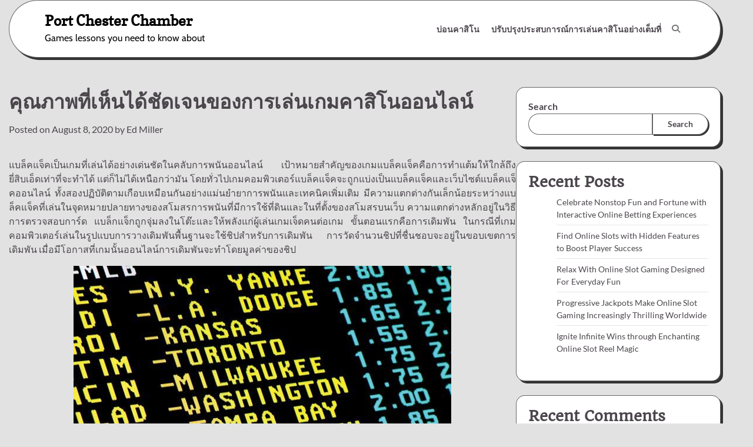

--- FILE ---
content_type: text/html; charset=UTF-8
request_url: https://portchesterchamber.com/betting/%E0%B8%84%E0%B8%B8%E0%B8%93%E0%B8%A0%E0%B8%B2%E0%B8%9E%E0%B8%97%E0%B8%B5%E0%B9%88%E0%B9%80%E0%B8%AB%E0%B9%87%E0%B8%99%E0%B9%84%E0%B8%94%E0%B9%89%E0%B8%8A%E0%B8%B1%E0%B8%94%E0%B9%80%E0%B8%88%E0%B8%99/
body_size: 58957
content:
<!doctype html>
<html lang="en-US">
<head>
	<meta charset="UTF-8">
	<meta name="viewport" content="width=device-width, initial-scale=1">
	<link rel="profile" href="https://gmpg.org/xfn/11">

	<title>คุณภาพที่เห็นได้ชัดเจนของการเล่นเกมคาสิโนออนไลน์ &#8211; Port Chester Chamber</title>
<meta name='robots' content='max-image-preview:large' />
<link rel="alternate" type="application/rss+xml" title="Port Chester Chamber &raquo; Feed" href="https://portchesterchamber.com/feed/" />
<link rel="alternate" title="oEmbed (JSON)" type="application/json+oembed" href="https://portchesterchamber.com/wp-json/oembed/1.0/embed?url=https%3A%2F%2Fportchesterchamber.com%2Fbetting%2F%25e0%25b8%2584%25e0%25b8%25b8%25e0%25b8%2593%25e0%25b8%25a0%25e0%25b8%25b2%25e0%25b8%259e%25e0%25b8%2597%25e0%25b8%25b5%25e0%25b9%2588%25e0%25b9%2580%25e0%25b8%25ab%25e0%25b9%2587%25e0%25b8%2599%25e0%25b9%2584%25e0%25b8%2594%25e0%25b9%2589%25e0%25b8%258a%25e0%25b8%25b1%25e0%25b8%2594%25e0%25b9%2580%25e0%25b8%2588%25e0%25b8%2599%2F" />
<link rel="alternate" title="oEmbed (XML)" type="text/xml+oembed" href="https://portchesterchamber.com/wp-json/oembed/1.0/embed?url=https%3A%2F%2Fportchesterchamber.com%2Fbetting%2F%25e0%25b8%2584%25e0%25b8%25b8%25e0%25b8%2593%25e0%25b8%25a0%25e0%25b8%25b2%25e0%25b8%259e%25e0%25b8%2597%25e0%25b8%25b5%25e0%25b9%2588%25e0%25b9%2580%25e0%25b8%25ab%25e0%25b9%2587%25e0%25b8%2599%25e0%25b9%2584%25e0%25b8%2594%25e0%25b9%2589%25e0%25b8%258a%25e0%25b8%25b1%25e0%25b8%2594%25e0%25b9%2580%25e0%25b8%2588%25e0%25b8%2599%2F&#038;format=xml" />
<style id='wp-img-auto-sizes-contain-inline-css'>
img:is([sizes=auto i],[sizes^="auto," i]){contain-intrinsic-size:3000px 1500px}
/*# sourceURL=wp-img-auto-sizes-contain-inline-css */
</style>
<style id='wp-emoji-styles-inline-css'>

	img.wp-smiley, img.emoji {
		display: inline !important;
		border: none !important;
		box-shadow: none !important;
		height: 1em !important;
		width: 1em !important;
		margin: 0 0.07em !important;
		vertical-align: -0.1em !important;
		background: none !important;
		padding: 0 !important;
	}
/*# sourceURL=wp-emoji-styles-inline-css */
</style>
<style id='wp-block-library-inline-css'>
:root{--wp-block-synced-color:#7a00df;--wp-block-synced-color--rgb:122,0,223;--wp-bound-block-color:var(--wp-block-synced-color);--wp-editor-canvas-background:#ddd;--wp-admin-theme-color:#007cba;--wp-admin-theme-color--rgb:0,124,186;--wp-admin-theme-color-darker-10:#006ba1;--wp-admin-theme-color-darker-10--rgb:0,107,160.5;--wp-admin-theme-color-darker-20:#005a87;--wp-admin-theme-color-darker-20--rgb:0,90,135;--wp-admin-border-width-focus:2px}@media (min-resolution:192dpi){:root{--wp-admin-border-width-focus:1.5px}}.wp-element-button{cursor:pointer}:root .has-very-light-gray-background-color{background-color:#eee}:root .has-very-dark-gray-background-color{background-color:#313131}:root .has-very-light-gray-color{color:#eee}:root .has-very-dark-gray-color{color:#313131}:root .has-vivid-green-cyan-to-vivid-cyan-blue-gradient-background{background:linear-gradient(135deg,#00d084,#0693e3)}:root .has-purple-crush-gradient-background{background:linear-gradient(135deg,#34e2e4,#4721fb 50%,#ab1dfe)}:root .has-hazy-dawn-gradient-background{background:linear-gradient(135deg,#faaca8,#dad0ec)}:root .has-subdued-olive-gradient-background{background:linear-gradient(135deg,#fafae1,#67a671)}:root .has-atomic-cream-gradient-background{background:linear-gradient(135deg,#fdd79a,#004a59)}:root .has-nightshade-gradient-background{background:linear-gradient(135deg,#330968,#31cdcf)}:root .has-midnight-gradient-background{background:linear-gradient(135deg,#020381,#2874fc)}:root{--wp--preset--font-size--normal:16px;--wp--preset--font-size--huge:42px}.has-regular-font-size{font-size:1em}.has-larger-font-size{font-size:2.625em}.has-normal-font-size{font-size:var(--wp--preset--font-size--normal)}.has-huge-font-size{font-size:var(--wp--preset--font-size--huge)}.has-text-align-center{text-align:center}.has-text-align-left{text-align:left}.has-text-align-right{text-align:right}.has-fit-text{white-space:nowrap!important}#end-resizable-editor-section{display:none}.aligncenter{clear:both}.items-justified-left{justify-content:flex-start}.items-justified-center{justify-content:center}.items-justified-right{justify-content:flex-end}.items-justified-space-between{justify-content:space-between}.screen-reader-text{border:0;clip-path:inset(50%);height:1px;margin:-1px;overflow:hidden;padding:0;position:absolute;width:1px;word-wrap:normal!important}.screen-reader-text:focus{background-color:#ddd;clip-path:none;color:#444;display:block;font-size:1em;height:auto;left:5px;line-height:normal;padding:15px 23px 14px;text-decoration:none;top:5px;width:auto;z-index:100000}html :where(.has-border-color){border-style:solid}html :where([style*=border-top-color]){border-top-style:solid}html :where([style*=border-right-color]){border-right-style:solid}html :where([style*=border-bottom-color]){border-bottom-style:solid}html :where([style*=border-left-color]){border-left-style:solid}html :where([style*=border-width]){border-style:solid}html :where([style*=border-top-width]){border-top-style:solid}html :where([style*=border-right-width]){border-right-style:solid}html :where([style*=border-bottom-width]){border-bottom-style:solid}html :where([style*=border-left-width]){border-left-style:solid}html :where(img[class*=wp-image-]){height:auto;max-width:100%}:where(figure){margin:0 0 1em}html :where(.is-position-sticky){--wp-admin--admin-bar--position-offset:var(--wp-admin--admin-bar--height,0px)}@media screen and (max-width:600px){html :where(.is-position-sticky){--wp-admin--admin-bar--position-offset:0px}}

/*# sourceURL=wp-block-library-inline-css */
</style><style id='wp-block-archives-inline-css'>
.wp-block-archives{box-sizing:border-box}.wp-block-archives-dropdown label{display:block}
/*# sourceURL=https://portchesterchamber.com/wp-includes/blocks/archives/style.min.css */
</style>
<style id='wp-block-categories-inline-css'>
.wp-block-categories{box-sizing:border-box}.wp-block-categories.alignleft{margin-right:2em}.wp-block-categories.alignright{margin-left:2em}.wp-block-categories.wp-block-categories-dropdown.aligncenter{text-align:center}.wp-block-categories .wp-block-categories__label{display:block;width:100%}
/*# sourceURL=https://portchesterchamber.com/wp-includes/blocks/categories/style.min.css */
</style>
<style id='wp-block-heading-inline-css'>
h1:where(.wp-block-heading).has-background,h2:where(.wp-block-heading).has-background,h3:where(.wp-block-heading).has-background,h4:where(.wp-block-heading).has-background,h5:where(.wp-block-heading).has-background,h6:where(.wp-block-heading).has-background{padding:1.25em 2.375em}h1.has-text-align-left[style*=writing-mode]:where([style*=vertical-lr]),h1.has-text-align-right[style*=writing-mode]:where([style*=vertical-rl]),h2.has-text-align-left[style*=writing-mode]:where([style*=vertical-lr]),h2.has-text-align-right[style*=writing-mode]:where([style*=vertical-rl]),h3.has-text-align-left[style*=writing-mode]:where([style*=vertical-lr]),h3.has-text-align-right[style*=writing-mode]:where([style*=vertical-rl]),h4.has-text-align-left[style*=writing-mode]:where([style*=vertical-lr]),h4.has-text-align-right[style*=writing-mode]:where([style*=vertical-rl]),h5.has-text-align-left[style*=writing-mode]:where([style*=vertical-lr]),h5.has-text-align-right[style*=writing-mode]:where([style*=vertical-rl]),h6.has-text-align-left[style*=writing-mode]:where([style*=vertical-lr]),h6.has-text-align-right[style*=writing-mode]:where([style*=vertical-rl]){rotate:180deg}
/*# sourceURL=https://portchesterchamber.com/wp-includes/blocks/heading/style.min.css */
</style>
<style id='wp-block-latest-comments-inline-css'>
ol.wp-block-latest-comments{box-sizing:border-box;margin-left:0}:where(.wp-block-latest-comments:not([style*=line-height] .wp-block-latest-comments__comment)){line-height:1.1}:where(.wp-block-latest-comments:not([style*=line-height] .wp-block-latest-comments__comment-excerpt p)){line-height:1.8}.has-dates :where(.wp-block-latest-comments:not([style*=line-height])),.has-excerpts :where(.wp-block-latest-comments:not([style*=line-height])){line-height:1.5}.wp-block-latest-comments .wp-block-latest-comments{padding-left:0}.wp-block-latest-comments__comment{list-style:none;margin-bottom:1em}.has-avatars .wp-block-latest-comments__comment{list-style:none;min-height:2.25em}.has-avatars .wp-block-latest-comments__comment .wp-block-latest-comments__comment-excerpt,.has-avatars .wp-block-latest-comments__comment .wp-block-latest-comments__comment-meta{margin-left:3.25em}.wp-block-latest-comments__comment-excerpt p{font-size:.875em;margin:.36em 0 1.4em}.wp-block-latest-comments__comment-date{display:block;font-size:.75em}.wp-block-latest-comments .avatar,.wp-block-latest-comments__comment-avatar{border-radius:1.5em;display:block;float:left;height:2.5em;margin-right:.75em;width:2.5em}.wp-block-latest-comments[class*=-font-size] a,.wp-block-latest-comments[style*=font-size] a{font-size:inherit}
/*# sourceURL=https://portchesterchamber.com/wp-includes/blocks/latest-comments/style.min.css */
</style>
<style id='wp-block-latest-posts-inline-css'>
.wp-block-latest-posts{box-sizing:border-box}.wp-block-latest-posts.alignleft{margin-right:2em}.wp-block-latest-posts.alignright{margin-left:2em}.wp-block-latest-posts.wp-block-latest-posts__list{list-style:none}.wp-block-latest-posts.wp-block-latest-posts__list li{clear:both;overflow-wrap:break-word}.wp-block-latest-posts.is-grid{display:flex;flex-wrap:wrap}.wp-block-latest-posts.is-grid li{margin:0 1.25em 1.25em 0;width:100%}@media (min-width:600px){.wp-block-latest-posts.columns-2 li{width:calc(50% - .625em)}.wp-block-latest-posts.columns-2 li:nth-child(2n){margin-right:0}.wp-block-latest-posts.columns-3 li{width:calc(33.33333% - .83333em)}.wp-block-latest-posts.columns-3 li:nth-child(3n){margin-right:0}.wp-block-latest-posts.columns-4 li{width:calc(25% - .9375em)}.wp-block-latest-posts.columns-4 li:nth-child(4n){margin-right:0}.wp-block-latest-posts.columns-5 li{width:calc(20% - 1em)}.wp-block-latest-posts.columns-5 li:nth-child(5n){margin-right:0}.wp-block-latest-posts.columns-6 li{width:calc(16.66667% - 1.04167em)}.wp-block-latest-posts.columns-6 li:nth-child(6n){margin-right:0}}:root :where(.wp-block-latest-posts.is-grid){padding:0}:root :where(.wp-block-latest-posts.wp-block-latest-posts__list){padding-left:0}.wp-block-latest-posts__post-author,.wp-block-latest-posts__post-date{display:block;font-size:.8125em}.wp-block-latest-posts__post-excerpt,.wp-block-latest-posts__post-full-content{margin-bottom:1em;margin-top:.5em}.wp-block-latest-posts__featured-image a{display:inline-block}.wp-block-latest-posts__featured-image img{height:auto;max-width:100%;width:auto}.wp-block-latest-posts__featured-image.alignleft{float:left;margin-right:1em}.wp-block-latest-posts__featured-image.alignright{float:right;margin-left:1em}.wp-block-latest-posts__featured-image.aligncenter{margin-bottom:1em;text-align:center}
/*# sourceURL=https://portchesterchamber.com/wp-includes/blocks/latest-posts/style.min.css */
</style>
<style id='wp-block-search-inline-css'>
.wp-block-search__button{margin-left:10px;word-break:normal}.wp-block-search__button.has-icon{line-height:0}.wp-block-search__button svg{height:1.25em;min-height:24px;min-width:24px;width:1.25em;fill:currentColor;vertical-align:text-bottom}:where(.wp-block-search__button){border:1px solid #ccc;padding:6px 10px}.wp-block-search__inside-wrapper{display:flex;flex:auto;flex-wrap:nowrap;max-width:100%}.wp-block-search__label{width:100%}.wp-block-search.wp-block-search__button-only .wp-block-search__button{box-sizing:border-box;display:flex;flex-shrink:0;justify-content:center;margin-left:0;max-width:100%}.wp-block-search.wp-block-search__button-only .wp-block-search__inside-wrapper{min-width:0!important;transition-property:width}.wp-block-search.wp-block-search__button-only .wp-block-search__input{flex-basis:100%;transition-duration:.3s}.wp-block-search.wp-block-search__button-only.wp-block-search__searchfield-hidden,.wp-block-search.wp-block-search__button-only.wp-block-search__searchfield-hidden .wp-block-search__inside-wrapper{overflow:hidden}.wp-block-search.wp-block-search__button-only.wp-block-search__searchfield-hidden .wp-block-search__input{border-left-width:0!important;border-right-width:0!important;flex-basis:0;flex-grow:0;margin:0;min-width:0!important;padding-left:0!important;padding-right:0!important;width:0!important}:where(.wp-block-search__input){appearance:none;border:1px solid #949494;flex-grow:1;font-family:inherit;font-size:inherit;font-style:inherit;font-weight:inherit;letter-spacing:inherit;line-height:inherit;margin-left:0;margin-right:0;min-width:3rem;padding:8px;text-decoration:unset!important;text-transform:inherit}:where(.wp-block-search__button-inside .wp-block-search__inside-wrapper){background-color:#fff;border:1px solid #949494;box-sizing:border-box;padding:4px}:where(.wp-block-search__button-inside .wp-block-search__inside-wrapper) .wp-block-search__input{border:none;border-radius:0;padding:0 4px}:where(.wp-block-search__button-inside .wp-block-search__inside-wrapper) .wp-block-search__input:focus{outline:none}:where(.wp-block-search__button-inside .wp-block-search__inside-wrapper) :where(.wp-block-search__button){padding:4px 8px}.wp-block-search.aligncenter .wp-block-search__inside-wrapper{margin:auto}.wp-block[data-align=right] .wp-block-search.wp-block-search__button-only .wp-block-search__inside-wrapper{float:right}
/*# sourceURL=https://portchesterchamber.com/wp-includes/blocks/search/style.min.css */
</style>
<style id='wp-block-search-theme-inline-css'>
.wp-block-search .wp-block-search__label{font-weight:700}.wp-block-search__button{border:1px solid #ccc;padding:.375em .625em}
/*# sourceURL=https://portchesterchamber.com/wp-includes/blocks/search/theme.min.css */
</style>
<style id='wp-block-group-inline-css'>
.wp-block-group{box-sizing:border-box}:where(.wp-block-group.wp-block-group-is-layout-constrained){position:relative}
/*# sourceURL=https://portchesterchamber.com/wp-includes/blocks/group/style.min.css */
</style>
<style id='wp-block-group-theme-inline-css'>
:where(.wp-block-group.has-background){padding:1.25em 2.375em}
/*# sourceURL=https://portchesterchamber.com/wp-includes/blocks/group/theme.min.css */
</style>
<style id='global-styles-inline-css'>
:root{--wp--preset--aspect-ratio--square: 1;--wp--preset--aspect-ratio--4-3: 4/3;--wp--preset--aspect-ratio--3-4: 3/4;--wp--preset--aspect-ratio--3-2: 3/2;--wp--preset--aspect-ratio--2-3: 2/3;--wp--preset--aspect-ratio--16-9: 16/9;--wp--preset--aspect-ratio--9-16: 9/16;--wp--preset--color--black: #000000;--wp--preset--color--cyan-bluish-gray: #abb8c3;--wp--preset--color--white: #ffffff;--wp--preset--color--pale-pink: #f78da7;--wp--preset--color--vivid-red: #cf2e2e;--wp--preset--color--luminous-vivid-orange: #ff6900;--wp--preset--color--luminous-vivid-amber: #fcb900;--wp--preset--color--light-green-cyan: #7bdcb5;--wp--preset--color--vivid-green-cyan: #00d084;--wp--preset--color--pale-cyan-blue: #8ed1fc;--wp--preset--color--vivid-cyan-blue: #0693e3;--wp--preset--color--vivid-purple: #9b51e0;--wp--preset--gradient--vivid-cyan-blue-to-vivid-purple: linear-gradient(135deg,rgb(6,147,227) 0%,rgb(155,81,224) 100%);--wp--preset--gradient--light-green-cyan-to-vivid-green-cyan: linear-gradient(135deg,rgb(122,220,180) 0%,rgb(0,208,130) 100%);--wp--preset--gradient--luminous-vivid-amber-to-luminous-vivid-orange: linear-gradient(135deg,rgb(252,185,0) 0%,rgb(255,105,0) 100%);--wp--preset--gradient--luminous-vivid-orange-to-vivid-red: linear-gradient(135deg,rgb(255,105,0) 0%,rgb(207,46,46) 100%);--wp--preset--gradient--very-light-gray-to-cyan-bluish-gray: linear-gradient(135deg,rgb(238,238,238) 0%,rgb(169,184,195) 100%);--wp--preset--gradient--cool-to-warm-spectrum: linear-gradient(135deg,rgb(74,234,220) 0%,rgb(151,120,209) 20%,rgb(207,42,186) 40%,rgb(238,44,130) 60%,rgb(251,105,98) 80%,rgb(254,248,76) 100%);--wp--preset--gradient--blush-light-purple: linear-gradient(135deg,rgb(255,206,236) 0%,rgb(152,150,240) 100%);--wp--preset--gradient--blush-bordeaux: linear-gradient(135deg,rgb(254,205,165) 0%,rgb(254,45,45) 50%,rgb(107,0,62) 100%);--wp--preset--gradient--luminous-dusk: linear-gradient(135deg,rgb(255,203,112) 0%,rgb(199,81,192) 50%,rgb(65,88,208) 100%);--wp--preset--gradient--pale-ocean: linear-gradient(135deg,rgb(255,245,203) 0%,rgb(182,227,212) 50%,rgb(51,167,181) 100%);--wp--preset--gradient--electric-grass: linear-gradient(135deg,rgb(202,248,128) 0%,rgb(113,206,126) 100%);--wp--preset--gradient--midnight: linear-gradient(135deg,rgb(2,3,129) 0%,rgb(40,116,252) 100%);--wp--preset--font-size--small: 12px;--wp--preset--font-size--medium: 20px;--wp--preset--font-size--large: 36px;--wp--preset--font-size--x-large: 42px;--wp--preset--font-size--regular: 16px;--wp--preset--font-size--larger: 36px;--wp--preset--font-size--huge: 48px;--wp--preset--spacing--20: 0.44rem;--wp--preset--spacing--30: 0.67rem;--wp--preset--spacing--40: 1rem;--wp--preset--spacing--50: 1.5rem;--wp--preset--spacing--60: 2.25rem;--wp--preset--spacing--70: 3.38rem;--wp--preset--spacing--80: 5.06rem;--wp--preset--shadow--natural: 6px 6px 9px rgba(0, 0, 0, 0.2);--wp--preset--shadow--deep: 12px 12px 50px rgba(0, 0, 0, 0.4);--wp--preset--shadow--sharp: 6px 6px 0px rgba(0, 0, 0, 0.2);--wp--preset--shadow--outlined: 6px 6px 0px -3px rgb(255, 255, 255), 6px 6px rgb(0, 0, 0);--wp--preset--shadow--crisp: 6px 6px 0px rgb(0, 0, 0);}:where(.is-layout-flex){gap: 0.5em;}:where(.is-layout-grid){gap: 0.5em;}body .is-layout-flex{display: flex;}.is-layout-flex{flex-wrap: wrap;align-items: center;}.is-layout-flex > :is(*, div){margin: 0;}body .is-layout-grid{display: grid;}.is-layout-grid > :is(*, div){margin: 0;}:where(.wp-block-columns.is-layout-flex){gap: 2em;}:where(.wp-block-columns.is-layout-grid){gap: 2em;}:where(.wp-block-post-template.is-layout-flex){gap: 1.25em;}:where(.wp-block-post-template.is-layout-grid){gap: 1.25em;}.has-black-color{color: var(--wp--preset--color--black) !important;}.has-cyan-bluish-gray-color{color: var(--wp--preset--color--cyan-bluish-gray) !important;}.has-white-color{color: var(--wp--preset--color--white) !important;}.has-pale-pink-color{color: var(--wp--preset--color--pale-pink) !important;}.has-vivid-red-color{color: var(--wp--preset--color--vivid-red) !important;}.has-luminous-vivid-orange-color{color: var(--wp--preset--color--luminous-vivid-orange) !important;}.has-luminous-vivid-amber-color{color: var(--wp--preset--color--luminous-vivid-amber) !important;}.has-light-green-cyan-color{color: var(--wp--preset--color--light-green-cyan) !important;}.has-vivid-green-cyan-color{color: var(--wp--preset--color--vivid-green-cyan) !important;}.has-pale-cyan-blue-color{color: var(--wp--preset--color--pale-cyan-blue) !important;}.has-vivid-cyan-blue-color{color: var(--wp--preset--color--vivid-cyan-blue) !important;}.has-vivid-purple-color{color: var(--wp--preset--color--vivid-purple) !important;}.has-black-background-color{background-color: var(--wp--preset--color--black) !important;}.has-cyan-bluish-gray-background-color{background-color: var(--wp--preset--color--cyan-bluish-gray) !important;}.has-white-background-color{background-color: var(--wp--preset--color--white) !important;}.has-pale-pink-background-color{background-color: var(--wp--preset--color--pale-pink) !important;}.has-vivid-red-background-color{background-color: var(--wp--preset--color--vivid-red) !important;}.has-luminous-vivid-orange-background-color{background-color: var(--wp--preset--color--luminous-vivid-orange) !important;}.has-luminous-vivid-amber-background-color{background-color: var(--wp--preset--color--luminous-vivid-amber) !important;}.has-light-green-cyan-background-color{background-color: var(--wp--preset--color--light-green-cyan) !important;}.has-vivid-green-cyan-background-color{background-color: var(--wp--preset--color--vivid-green-cyan) !important;}.has-pale-cyan-blue-background-color{background-color: var(--wp--preset--color--pale-cyan-blue) !important;}.has-vivid-cyan-blue-background-color{background-color: var(--wp--preset--color--vivid-cyan-blue) !important;}.has-vivid-purple-background-color{background-color: var(--wp--preset--color--vivid-purple) !important;}.has-black-border-color{border-color: var(--wp--preset--color--black) !important;}.has-cyan-bluish-gray-border-color{border-color: var(--wp--preset--color--cyan-bluish-gray) !important;}.has-white-border-color{border-color: var(--wp--preset--color--white) !important;}.has-pale-pink-border-color{border-color: var(--wp--preset--color--pale-pink) !important;}.has-vivid-red-border-color{border-color: var(--wp--preset--color--vivid-red) !important;}.has-luminous-vivid-orange-border-color{border-color: var(--wp--preset--color--luminous-vivid-orange) !important;}.has-luminous-vivid-amber-border-color{border-color: var(--wp--preset--color--luminous-vivid-amber) !important;}.has-light-green-cyan-border-color{border-color: var(--wp--preset--color--light-green-cyan) !important;}.has-vivid-green-cyan-border-color{border-color: var(--wp--preset--color--vivid-green-cyan) !important;}.has-pale-cyan-blue-border-color{border-color: var(--wp--preset--color--pale-cyan-blue) !important;}.has-vivid-cyan-blue-border-color{border-color: var(--wp--preset--color--vivid-cyan-blue) !important;}.has-vivid-purple-border-color{border-color: var(--wp--preset--color--vivid-purple) !important;}.has-vivid-cyan-blue-to-vivid-purple-gradient-background{background: var(--wp--preset--gradient--vivid-cyan-blue-to-vivid-purple) !important;}.has-light-green-cyan-to-vivid-green-cyan-gradient-background{background: var(--wp--preset--gradient--light-green-cyan-to-vivid-green-cyan) !important;}.has-luminous-vivid-amber-to-luminous-vivid-orange-gradient-background{background: var(--wp--preset--gradient--luminous-vivid-amber-to-luminous-vivid-orange) !important;}.has-luminous-vivid-orange-to-vivid-red-gradient-background{background: var(--wp--preset--gradient--luminous-vivid-orange-to-vivid-red) !important;}.has-very-light-gray-to-cyan-bluish-gray-gradient-background{background: var(--wp--preset--gradient--very-light-gray-to-cyan-bluish-gray) !important;}.has-cool-to-warm-spectrum-gradient-background{background: var(--wp--preset--gradient--cool-to-warm-spectrum) !important;}.has-blush-light-purple-gradient-background{background: var(--wp--preset--gradient--blush-light-purple) !important;}.has-blush-bordeaux-gradient-background{background: var(--wp--preset--gradient--blush-bordeaux) !important;}.has-luminous-dusk-gradient-background{background: var(--wp--preset--gradient--luminous-dusk) !important;}.has-pale-ocean-gradient-background{background: var(--wp--preset--gradient--pale-ocean) !important;}.has-electric-grass-gradient-background{background: var(--wp--preset--gradient--electric-grass) !important;}.has-midnight-gradient-background{background: var(--wp--preset--gradient--midnight) !important;}.has-small-font-size{font-size: var(--wp--preset--font-size--small) !important;}.has-medium-font-size{font-size: var(--wp--preset--font-size--medium) !important;}.has-large-font-size{font-size: var(--wp--preset--font-size--large) !important;}.has-x-large-font-size{font-size: var(--wp--preset--font-size--x-large) !important;}
/*# sourceURL=global-styles-inline-css */
</style>

<style id='classic-theme-styles-inline-css'>
/*! This file is auto-generated */
.wp-block-button__link{color:#fff;background-color:#32373c;border-radius:9999px;box-shadow:none;text-decoration:none;padding:calc(.667em + 2px) calc(1.333em + 2px);font-size:1.125em}.wp-block-file__button{background:#32373c;color:#fff;text-decoration:none}
/*# sourceURL=/wp-includes/css/classic-themes.min.css */
</style>
<link rel='stylesheet' id='glowing-blog-slick-style-css' href='https://portchesterchamber.com/wp-content/themes/glowing-blog/assets/css/slick.min.css?ver=1.8.0' media='all' />
<link rel='stylesheet' id='glowing-blog-fontawesome-style-css' href='https://portchesterchamber.com/wp-content/themes/glowing-blog/assets/css/fontawesome.min.css?ver=6.4.2' media='all' />
<link rel='stylesheet' id='glowing-blog-blocks-style-css' href='https://portchesterchamber.com/wp-content/themes/glowing-blog/assets/css/blocks.min.css?ver=6.9' media='all' />
<link rel='stylesheet' id='glowing-blog-style-css' href='https://portchesterchamber.com/wp-content/themes/glowing-blog/style.css?ver=1.0.6' media='all' />
<link rel='stylesheet' id='chld_thm_cfg_child-css' href='https://portchesterchamber.com/wp-content/themes/glowing-blog-child/style.css?ver=6.9' media='all' />
<link rel='stylesheet' id='glowing-blog-fonts-css' href='https://portchesterchamber.com/wp-content/fonts/aa366a07a04a922ede3106b758e182e6.css' media='all' />
<script src="https://portchesterchamber.com/wp-includes/js/jquery/jquery.min.js?ver=3.7.1" id="jquery-core-js"></script>
<script src="https://portchesterchamber.com/wp-includes/js/jquery/jquery-migrate.min.js?ver=3.4.1" id="jquery-migrate-js"></script>
<link rel="https://api.w.org/" href="https://portchesterchamber.com/wp-json/" /><link rel="alternate" title="JSON" type="application/json" href="https://portchesterchamber.com/wp-json/wp/v2/posts/282" /><link rel="EditURI" type="application/rsd+xml" title="RSD" href="https://portchesterchamber.com/xmlrpc.php?rsd" />
<meta name="generator" content="WordPress 6.9" />
<link rel="canonical" href="https://portchesterchamber.com/betting/%e0%b8%84%e0%b8%b8%e0%b8%93%e0%b8%a0%e0%b8%b2%e0%b8%9e%e0%b8%97%e0%b8%b5%e0%b9%88%e0%b9%80%e0%b8%ab%e0%b9%87%e0%b8%99%e0%b9%84%e0%b8%94%e0%b9%89%e0%b8%8a%e0%b8%b1%e0%b8%94%e0%b9%80%e0%b8%88%e0%b8%99/" />
<link rel='shortlink' href='https://portchesterchamber.com/?p=282' />

<style type="text/css" id="breadcrumb-trail-css">.trail-items li:not(:last-child):after {content: "/";}</style>
	<style type="text/css">

		/* Site title and tagline color css */
		.site-title a{
			color: #000000;
		}
		.site-description {
			color: #000000;
		}
		/* End Site title and tagline color css */

		/* color css */
		:root {
			--header-text-color: #000000;
		}

		/* Primay color css */

		/*Typography CSS*/

		
		
		
		
		/*End Typography CSS*/

				nav.navigation.pagination {
			display: none;
		}
	
</style>

</head>

<body class="wp-singular post-template-default single single-post postid-282 single-format-standard wp-embed-responsive wp-theme-glowing-blog wp-child-theme-glowing-blog-child adore-glowing-blog normal-header right-sidebar">
		<div id="page" class="site">
		<a class="skip-link screen-reader-text" href="#primary-content">Skip to content</a>

		<div id="loader">
			<div class="loader-container">
				<div id="preloader">
					<div class="pre-loader-7"></div>
				</div>
			</div>
		</div><!-- #loader -->

		<header id="masthead" class="site-header">
			<div class="adore-header">
				<div class="theme-wrapper">
					<div class="adore-header-wrapper">
						<div class="site-branding">
							
								<div class="site-identity">
																		<p class="site-title"><a href="https://portchesterchamber.com/" rel="home">Port Chester Chamber</a></p>
																		<p class="site-description">Games lessons you need to know about</p>
															</div>

											</div><!-- .site-branding -->
					<div class="adore-navigation">
						<div class="header-navigation">
							<nav id="site-navigation" class="main-navigation">
								<button class="menu-toggle" aria-controls="primary-menu" aria-expanded="false">
									<span></span>
									<span></span>
								</button>
								<div class="menu-main-container"><ul id="primary-menu" class="menu"><li id="menu-item-21" class="menu-item menu-item-type-taxonomy menu-item-object-category menu-item-21"><a href="https://portchesterchamber.com/category/%e0%b8%9a%e0%b9%88%e0%b8%ad%e0%b8%99%e0%b8%84%e0%b8%b2%e0%b8%aa%e0%b8%b4%e0%b9%82%e0%b8%99/">บ่อนคาสิโน</a></li>
<li id="menu-item-22" class="menu-item menu-item-type-post_type menu-item-object-post menu-item-22"><a href="https://portchesterchamber.com/%e0%b8%9a%e0%b9%88%e0%b8%ad%e0%b8%99%e0%b8%84%e0%b8%b2%e0%b8%aa%e0%b8%b4%e0%b9%82%e0%b8%99/%e0%b8%9b%e0%b8%a3%e0%b8%b1%e0%b8%9a%e0%b8%9b%e0%b8%a3%e0%b8%b8%e0%b8%87%e0%b8%9b%e0%b8%a3%e0%b8%b0%e0%b8%aa%e0%b8%9a%e0%b8%81%e0%b8%b2%e0%b8%a3%e0%b8%93%e0%b9%8c%e0%b8%81%e0%b8%b2%e0%b8%a3%e0%b9%80/">ปรับปรุงประสบการณ์การเล่นคาสิโนอย่างเต็มที่</a></li>
</ul></div>							</nav><!-- #site-navigation -->
						</div>
					</div>
					<div class="header-end">
						<div class="navigation-search">
							<div class="navigation-search-wrap">
								<a href="#" title="Search" class="navigation-search-icon">
									<i class="fa fa-search"></i>
								</a>
								<div class="navigation-search-form">
									<form role="search" method="get" class="search-form" action="https://portchesterchamber.com/">
				<label>
					<span class="screen-reader-text">Search for:</span>
					<input type="search" class="search-field" placeholder="Search &hellip;" value="" name="s" />
				</label>
				<input type="submit" class="search-submit" value="Search" />
			</form>								</div>
							</div>
						</div>
					</div>
				</div>
			</div>
		</div>
	</header><!-- #masthead -->

	<div id="primary-content" class="primary-site-content">

		
			<div id="content" class="site-content theme-wrapper">
				<div class="theme-wrap">

				
<main id="primary" class="site-main">

	
<article id="post-282" class="post-282 post type-post status-publish format-standard hentry category-betting">
				<header class="entry-header">
				<h1 class="entry-title">คุณภาพที่เห็นได้ชัดเจนของการเล่นเกมคาสิโนออนไลน์</h1>			</header><!-- .entry-header -->
					<div class="entry-meta">
				<span class="posted-on">Posted on <a href="https://portchesterchamber.com/betting/%e0%b8%84%e0%b8%b8%e0%b8%93%e0%b8%a0%e0%b8%b2%e0%b8%9e%e0%b8%97%e0%b8%b5%e0%b9%88%e0%b9%80%e0%b8%ab%e0%b9%87%e0%b8%99%e0%b9%84%e0%b8%94%e0%b9%89%e0%b8%8a%e0%b8%b1%e0%b8%94%e0%b9%80%e0%b8%88%e0%b8%99/" rel="bookmark"><time class="entry-date published" datetime="2020-08-08T12:58:26+00:00">August 8, 2020</time><time class="updated" datetime="2020-08-05T06:11:03+00:00">August 5, 2020</time></a></span><span class="byline"> by <span class="author vcard"><a class="url fn n" href="https://portchesterchamber.com/author/admin/">Ed Miller</a></span></span>			</div><!-- .entry-meta -->
				
	
		<div class="entry-content">
			<p style="text-align: justify;">แบล็คแจ็คเป็นเกมที่เล่นได้อย่างเด่นชัดในคลับการพนันออนไลน์ เป้าหมายสำคัญของเกมแบล็คแจ็คคือการทำแต้มให้ใกล้ถึงยี่สิบเอ็ดเท่าที่จะทำได้ แต่ก็ไม่ได้เหนือกว่ามัน โดยทั่วไปเกมคอมพิวเตอร์แบล็คแจ็คจะถูกแบ่งเป็นแบล็คแจ็คและเว็บไซต์แบล็คแจ็คออนไลน์ ทั้งสองปฏิบัติตามเกือบเหมือนกันอย่างแม่นยำยาการพนันและเทคนิคเพิ่มเติม มีความแตกต่างกันเล็กน้อยระหว่างแบล็คแจ็คที่เล่นในจุดหมายปลายทางของสโมสรการพนันที่มีการใช้ที่ดินและในที่ตั้งของสโมสรบนเว็บ ความแตกต่างหลักอยู่ในวิธีการตรวจสอบการ์ด แบล็กแจ็กถูกจุ่มลงในโต๊ะและให้พลังแก่ผู้เล่นเกมเจ็ดคนต่อเกม ขั้นตอนแรกคือการเดิมพัน ในกรณีที่เกมคอมพิวเตอร์เล่นในรูปแบบการวางเดิมพันพื้นฐานจะใช้ชิปสำหรับการเดิมพัน การวัดจำนวนชิปที่ชื่นชอบจะอยู่ในขอบเขตการเดิมพัน เมื่อมีโอกาสที่เกมนั้นออนไลน์การเดิมพันจะทำโดยมูลค่าของชิป</p>
<p><img fetchpriority="high" decoding="async" class="aligncenter size-full wp-image-289" src="http://portchesterchamber.com/wp-content/uploads/2020/08/sports_gambling_3x2.jpg" alt="sports betting" width="642" height="428" srcset="https://portchesterchamber.com/wp-content/uploads/2020/08/sports_gambling_3x2.jpg 642w, https://portchesterchamber.com/wp-content/uploads/2020/08/sports_gambling_3x2-300x200.jpg 300w, https://portchesterchamber.com/wp-content/uploads/2020/08/sports_gambling_3x2-492x328.jpg 492w" sizes="(max-width: 642px) 100vw, 642px" /></p>
<p style="text-align: justify;">การประมาณค่าของการ์ดใบหน้าคือ 10 โฟกัส ข้อดีอาจเป็น 1 หรือ 11 ในมูลค่า บัตรที่แตกต่างกันจะถูกแทนด้วยหมายเลขของพวกเขา เกมคอมพิวเตอร์เกมแรกที่รวมเอาไพ่สองใบเข้าด้วยกัน ผู้เล่นชนะโดยธรรมชาติเมื่อไพ่เหล่านี้รวมกันเป็นสิบและเอซ ผู้เล่นสามารถขอการ์ดเพิ่มเติมได้เมื่อการ์ดเริ่มต้นผสมผสานกันน้อยกว่ายี่สิบเอ็ด สิ่งนี้เรียกว่า hit การปิดการ์ดเสริมเรียกว่าขาตั้ง ในกรณีที่นักเล่นเกมได้รับการผสมผสานมากกว่ายี่สิบเอ็ดเขาสูญเสีย สิ่งนี้เรียกว่าอก เกมเมอร์ประสบความสำเร็จเมื่อผู้ให้บริการในเสี้ยววินาทีหายเกมคอมพิวเตอร์ การตัดสินใจในการเดิมพันในเกมแบล็คแจ็คเป็นการป้องกันการยอมแพ้การเริ่มต้นสองเท่าเงินสดและการแบ่งเงินเพิ่มเติม ในกรณีที่ธุรกิจเปิดโปงเอซการ์ดนักเล่นเกมสามารถเลือกการตัดสินใจกลยุทธ์การป้องกัน การป้องกันการเดิมพันอาจขึ้นอยู่กับเงินก้อนใหญ่ของการเดิมพัน ผู้เล่นสามารถเพิ่มจำนวนเงินเดิมพันเป็นสองเท่าของจำนวนเงินเดิมพัน ในกรณีที่นักเล่นเกมมีไพ่ 2 ใบที่มีมูลค่าเทียบเท่าเขาได้รับอนุญาตให้เลือกคาสิโนไทยออนไลน์ ผู้เล่นอาจเลือกการตัดสินใจสละสิทธิ์โดยการยอมมอบส่วนใหญ่ทั้งหมดขึ้นกับผู้ให้บริการผู้เล่นมักชอบห้องชมรมจริง <b><a href="https://ts911s.com">casino thailand online</a></b> คลับการพนันในภูมิภาคของแท้ใช้กองกำลังของผู้เล่นสร้างแรงจูงใจทัศนศึกษาฟรีการแสดงฟรีอย่างทั่วถึงและอ่าวเกมดอยทองเฉา ไม่ว่าในกรณีใดก็ตามเกมคอมพิวเตอร์การ์ดแบล็คแจ็คบนเว็บเป็นที่ชื่นชอบและเรียนรู้ได้ง่าย สโมสรการพนันออนไลน์ให้ผลประโยชน์เงินสดในฐานะผู้เล่นที่สร้างแรงจูงใจ จุดอ่อนของแบล็คแจ็คออนไลน์คือมีจุดอ่อนในการตั้งค่าการเล่น บุคคลต้องยืนยันพินัยกรรมของการเดิมพันแบล็คแจ็คที่ดำเนินการแอพพลิเคชั่นการเขียนโปรแกรมก่อนที่จะดาวน์โหลด เขาควรตรวจสอบความช่วยเหลือของลูกค้าเช่นกันการร้องขอการพนันและอัตราการผ่อนชำระก่อนหน้านี้จะขึ้นอยู่กับเกมบนเว็บ</p>
		</div><!-- .entry-content -->
	<footer class="entry-footer">
		<span class="cat-links">Posted in <a href="https://portchesterchamber.com/category/betting/" rel="category tag">Betting</a></span>	</footer><!-- .entry-footer -->
</article><!-- #post-282 -->

	<nav class="navigation post-navigation" aria-label="Posts">
		<h2 class="screen-reader-text">Post navigation</h2>
		<div class="nav-links"><div class="nav-previous"><a href="https://portchesterchamber.com/betting/%e0%b8%97%e0%b8%b2%e0%b8%87%e0%b9%80%e0%b8%82%e0%b9%89%e0%b8%b2%e0%b9%80%e0%b8%a7%e0%b9%87%e0%b8%9a%e0%b9%84%e0%b8%8b%e0%b8%95%e0%b9%8c%e0%b8%81%e0%b8%b2%e0%b8%a3%e0%b8%9e%e0%b8%99%e0%b8%b1%e0%b8%99/" rel="prev"><span class="nav-subtitle">Previous:</span> <span class="nav-title">ทางเข้าเว็บไซต์การพนันออนไลน์สโมสรชนะผลประโยชน์เคย</span></a></div><div class="nav-next"><a href="https://portchesterchamber.com/betting/%e0%b8%81%e0%b8%a5%e0%b8%a2%e0%b8%b8%e0%b8%97%e0%b8%98%e0%b9%8c%e0%b8%aa%e0%b8%b3%e0%b8%ab%e0%b8%a3%e0%b8%b1%e0%b8%9a%e0%b8%9b%e0%b8%b1%e0%b8%88%e0%b8%88%e0%b8%b8%e0%b8%9a%e0%b8%b1%e0%b8%99%e0%b8%ad/" rel="next"><span class="nav-subtitle">Next:</span> <span class="nav-title">กลยุทธ์สำหรับปัจจุบันอ่านเพิ่มเติมเกี่ยวกับการเดิมพันฟุตบอล</span></a></div></div>
	</nav>
	</main><!-- #main -->

	
<aside id="secondary" class="widget-area">
	<section id="block-2" class="widget widget_block widget_search"><form role="search" method="get" action="https://portchesterchamber.com/" class="wp-block-search__button-outside wp-block-search__text-button wp-block-search"    ><label class="wp-block-search__label" for="wp-block-search__input-1" >Search</label><div class="wp-block-search__inside-wrapper" ><input class="wp-block-search__input" id="wp-block-search__input-1" placeholder="" value="" type="search" name="s" required /><button aria-label="Search" class="wp-block-search__button wp-element-button" type="submit" >Search</button></div></form></section><section id="block-3" class="widget widget_block"><div class="wp-block-group"><div class="wp-block-group__inner-container is-layout-flow wp-block-group-is-layout-flow"><h2 class="wp-block-heading">Recent Posts</h2><ul class="wp-block-latest-posts__list wp-block-latest-posts"><li><a class="wp-block-latest-posts__post-title" href="https://portchesterchamber.com/betting/celebrate-nonstop-fun-and-fortune-with-interactive-online-betting-experiences/">Celebrate Nonstop Fun and Fortune with Interactive Online Betting Experiences</a></li>
<li><a class="wp-block-latest-posts__post-title" href="https://portchesterchamber.com/slot/find-online-slots-with-hidden-features-to-boost-player-success/">Find Online Slots with Hidden Features to Boost Player Success</a></li>
<li><a class="wp-block-latest-posts__post-title" href="https://portchesterchamber.com/slot/relax-with-online-slot-gaming-designed-for-everyday-fun/">Relax With Online Slot Gaming Designed For Everyday Fun</a></li>
<li><a class="wp-block-latest-posts__post-title" href="https://portchesterchamber.com/slot/progressive-jackpots-make-online-slot-gaming-increasingly-thrilling-worldwide/">Progressive Jackpots Make Online Slot Gaming Increasingly Thrilling Worldwide</a></li>
<li><a class="wp-block-latest-posts__post-title" href="https://portchesterchamber.com/slot/ignite-infinite-wins-through-enchanting-online-slot-reel-magic/">Ignite Infinite Wins through Enchanting Online Slot Reel Magic</a></li>
</ul></div></div></section><section id="block-4" class="widget widget_block"><div class="wp-block-group"><div class="wp-block-group__inner-container is-layout-flow wp-block-group-is-layout-flow"><h2 class="wp-block-heading">Recent Comments</h2><div class="no-comments wp-block-latest-comments">No comments to show.</div></div></div></section><section id="block-5" class="widget widget_block"><div class="wp-block-group"><div class="wp-block-group__inner-container is-layout-flow wp-block-group-is-layout-flow"><h2 class="wp-block-heading">Archives</h2><ul class="wp-block-archives-list wp-block-archives">	<li><a href='https://portchesterchamber.com/2026/01/'>January 2026</a></li>
	<li><a href='https://portchesterchamber.com/2025/12/'>December 2025</a></li>
	<li><a href='https://portchesterchamber.com/2025/11/'>November 2025</a></li>
	<li><a href='https://portchesterchamber.com/2025/10/'>October 2025</a></li>
	<li><a href='https://portchesterchamber.com/2025/09/'>September 2025</a></li>
	<li><a href='https://portchesterchamber.com/2025/08/'>August 2025</a></li>
	<li><a href='https://portchesterchamber.com/2025/07/'>July 2025</a></li>
	<li><a href='https://portchesterchamber.com/2025/03/'>March 2025</a></li>
	<li><a href='https://portchesterchamber.com/2025/02/'>February 2025</a></li>
	<li><a href='https://portchesterchamber.com/2025/01/'>January 2025</a></li>
	<li><a href='https://portchesterchamber.com/2024/12/'>December 2024</a></li>
	<li><a href='https://portchesterchamber.com/2024/11/'>November 2024</a></li>
	<li><a href='https://portchesterchamber.com/2024/10/'>October 2024</a></li>
	<li><a href='https://portchesterchamber.com/2024/09/'>September 2024</a></li>
	<li><a href='https://portchesterchamber.com/2024/08/'>August 2024</a></li>
	<li><a href='https://portchesterchamber.com/2024/07/'>July 2024</a></li>
	<li><a href='https://portchesterchamber.com/2024/06/'>June 2024</a></li>
	<li><a href='https://portchesterchamber.com/2024/05/'>May 2024</a></li>
	<li><a href='https://portchesterchamber.com/2024/04/'>April 2024</a></li>
	<li><a href='https://portchesterchamber.com/2024/03/'>March 2024</a></li>
	<li><a href='https://portchesterchamber.com/2024/02/'>February 2024</a></li>
	<li><a href='https://portchesterchamber.com/2024/01/'>January 2024</a></li>
	<li><a href='https://portchesterchamber.com/2023/12/'>December 2023</a></li>
	<li><a href='https://portchesterchamber.com/2023/11/'>November 2023</a></li>
	<li><a href='https://portchesterchamber.com/2023/10/'>October 2023</a></li>
	<li><a href='https://portchesterchamber.com/2023/09/'>September 2023</a></li>
	<li><a href='https://portchesterchamber.com/2023/08/'>August 2023</a></li>
	<li><a href='https://portchesterchamber.com/2023/07/'>July 2023</a></li>
	<li><a href='https://portchesterchamber.com/2023/06/'>June 2023</a></li>
	<li><a href='https://portchesterchamber.com/2023/05/'>May 2023</a></li>
	<li><a href='https://portchesterchamber.com/2023/04/'>April 2023</a></li>
	<li><a href='https://portchesterchamber.com/2023/03/'>March 2023</a></li>
	<li><a href='https://portchesterchamber.com/2023/02/'>February 2023</a></li>
	<li><a href='https://portchesterchamber.com/2023/01/'>January 2023</a></li>
	<li><a href='https://portchesterchamber.com/2022/12/'>December 2022</a></li>
	<li><a href='https://portchesterchamber.com/2022/11/'>November 2022</a></li>
	<li><a href='https://portchesterchamber.com/2022/10/'>October 2022</a></li>
	<li><a href='https://portchesterchamber.com/2022/09/'>September 2022</a></li>
	<li><a href='https://portchesterchamber.com/2022/08/'>August 2022</a></li>
	<li><a href='https://portchesterchamber.com/2022/05/'>May 2022</a></li>
	<li><a href='https://portchesterchamber.com/2022/03/'>March 2022</a></li>
	<li><a href='https://portchesterchamber.com/2022/02/'>February 2022</a></li>
	<li><a href='https://portchesterchamber.com/2022/01/'>January 2022</a></li>
	<li><a href='https://portchesterchamber.com/2021/12/'>December 2021</a></li>
	<li><a href='https://portchesterchamber.com/2021/11/'>November 2021</a></li>
	<li><a href='https://portchesterchamber.com/2021/10/'>October 2021</a></li>
	<li><a href='https://portchesterchamber.com/2021/07/'>July 2021</a></li>
	<li><a href='https://portchesterchamber.com/2021/06/'>June 2021</a></li>
	<li><a href='https://portchesterchamber.com/2021/05/'>May 2021</a></li>
	<li><a href='https://portchesterchamber.com/2021/04/'>April 2021</a></li>
	<li><a href='https://portchesterchamber.com/2021/03/'>March 2021</a></li>
	<li><a href='https://portchesterchamber.com/2021/02/'>February 2021</a></li>
	<li><a href='https://portchesterchamber.com/2021/01/'>January 2021</a></li>
	<li><a href='https://portchesterchamber.com/2020/12/'>December 2020</a></li>
	<li><a href='https://portchesterchamber.com/2020/11/'>November 2020</a></li>
	<li><a href='https://portchesterchamber.com/2020/10/'>October 2020</a></li>
	<li><a href='https://portchesterchamber.com/2020/09/'>September 2020</a></li>
	<li><a href='https://portchesterchamber.com/2020/08/'>August 2020</a></li>
	<li><a href='https://portchesterchamber.com/2020/07/'>July 2020</a></li>
	<li><a href='https://portchesterchamber.com/2020/06/'>June 2020</a></li>
	<li><a href='https://portchesterchamber.com/2020/05/'>May 2020</a></li>
</ul></div></div></section><section id="block-6" class="widget widget_block"><div class="wp-block-group"><div class="wp-block-group__inner-container is-layout-flow wp-block-group-is-layout-flow"><h2 class="wp-block-heading">Categories</h2><ul class="wp-block-categories-list wp-block-categories">	<li class="cat-item cat-item-4"><a href="https://portchesterchamber.com/category/betting/">Betting</a>
</li>
	<li class="cat-item cat-item-8"><a href="https://portchesterchamber.com/category/casino/">Casino</a>
</li>
	<li class="cat-item cat-item-11"><a href="https://portchesterchamber.com/category/finance/">Finance</a>
</li>
	<li class="cat-item cat-item-5"><a href="https://portchesterchamber.com/category/gambling/">Gambling</a>
</li>
	<li class="cat-item cat-item-12"><a href="https://portchesterchamber.com/category/lottery/">Lottery</a>
</li>
	<li class="cat-item cat-item-13"><a href="https://portchesterchamber.com/category/poker/">Poker</a>
</li>
	<li class="cat-item cat-item-9"><a href="https://portchesterchamber.com/category/slot/">Slot</a>
</li>
	<li class="cat-item cat-item-7"><a href="https://portchesterchamber.com/category/%e0%b8%81%e0%b8%b2%e0%b8%a3%e0%b8%9e%e0%b8%99%e0%b8%b1%e0%b8%99/">การพนัน</a>
</li>
	<li class="cat-item cat-item-6"><a href="https://portchesterchamber.com/category/%e0%b8%81%e0%b8%b2%e0%b8%a3%e0%b9%80%e0%b8%a5%e0%b9%88%e0%b8%99%e0%b8%81%e0%b8%b2%e0%b8%a3%e0%b8%9e%e0%b8%99%e0%b8%b1%e0%b8%99/">การเล่นการพนัน</a>
</li>
	<li class="cat-item cat-item-2"><a href="https://portchesterchamber.com/category/%e0%b8%9a%e0%b9%88%e0%b8%ad%e0%b8%99%e0%b8%84%e0%b8%b2%e0%b8%aa%e0%b8%b4%e0%b9%82%e0%b8%99/">บ่อนคาสิโน</a>
</li>
</ul></div></div></section></aside><!-- #secondary -->

</div>

		<div class="related-posts">
							<h2 class="related-title">Related Posts</h2>
						<div class="related-grid theme-archive-layout grid-layout grid-column-3">
									<article id="post-2088" class="post-2088 post type-post status-publish format-standard hentry category-betting">
						<div class="post-item post-grid">
							<div class="post-item-image">
								<a href="https://portchesterchamber.com/betting/celebrate-nonstop-fun-and-fortune-with-interactive-online-betting-experiences/"></a>
								<div class="entry-cat">
									<ul class="post-categories">
	<li><a href="https://portchesterchamber.com/category/betting/" rel="category tag">Betting</a></li></ul>								</div>
							</div>
							<div class="post-item-content">

								<h2 class="entry-title"><a href="https://portchesterchamber.com/betting/celebrate-nonstop-fun-and-fortune-with-interactive-online-betting-experiences/" rel="bookmark">Celebrate Nonstop Fun and Fortune with Interactive Online Betting Experiences</a></h2>								<ul class="entry-meta">
									<li class="post-author"> <a href="https://portchesterchamber.com/author/admin/"><i class="far fa-user"></i>Ed Miller</a></li>
									<li class="post-date"><i class="far fa-calendar-alt"></i>January 24, 2026</li>

									<li class="read-time">
										<i class="far fa-hourglass"></i>
										3 min									</li>
									<li class="comment">
										<i class="far fa-comment"></i>
										0									</li>
								</ul>
								<div class="post-content">
									<p>Online betting has evolved into a thrilling, immersive experience that combines entertainment, excitement, and the&hellip;</p>
								</div><!-- post-content -->
							</div>
						</div>
					</article>
										<article id="post-2090" class="post-2090 post type-post status-publish format-standard hentry category-betting">
						<div class="post-item post-grid">
							<div class="post-item-image">
								<a href="https://portchesterchamber.com/betting/celebrate-every-victory-with-exciting-online-betting-opportunities-today/"></a>
								<div class="entry-cat">
									<ul class="post-categories">
	<li><a href="https://portchesterchamber.com/category/betting/" rel="category tag">Betting</a></li></ul>								</div>
							</div>
							<div class="post-item-content">

								<h2 class="entry-title"><a href="https://portchesterchamber.com/betting/celebrate-every-victory-with-exciting-online-betting-opportunities-today/" rel="bookmark">Celebrate Every Victory with Exciting Online Betting Opportunities Today</a></h2>								<ul class="entry-meta">
									<li class="post-author"> <a href="https://portchesterchamber.com/author/admin/"><i class="far fa-user"></i>Ed Miller</a></li>
									<li class="post-date"><i class="far fa-calendar-alt"></i>January 18, 2026</li>

									<li class="read-time">
										<i class="far fa-hourglass"></i>
										3 min									</li>
									<li class="comment">
										<i class="far fa-comment"></i>
										0									</li>
								</ul>
								<div class="post-content">
									<p>Online betting has evolved into a thrilling way to enhance your gaming experiences. Each win,&hellip;</p>
								</div><!-- post-content -->
							</div>
						</div>
					</article>
										<article id="post-2082" class="post-2082 post type-post status-publish format-standard hentry category-betting">
						<div class="post-item post-grid">
							<div class="post-item-image">
								<a href="https://portchesterchamber.com/betting/online-football-betting-delivers-fun-filled-excitement-and-huge-winning-moments/"></a>
								<div class="entry-cat">
									<ul class="post-categories">
	<li><a href="https://portchesterchamber.com/category/betting/" rel="category tag">Betting</a></li></ul>								</div>
							</div>
							<div class="post-item-content">

								<h2 class="entry-title"><a href="https://portchesterchamber.com/betting/online-football-betting-delivers-fun-filled-excitement-and-huge-winning-moments/" rel="bookmark">Online Football Betting Delivers Fun-Filled Excitement and Huge Winning Moments</a></h2>								<ul class="entry-meta">
									<li class="post-author"> <a href="https://portchesterchamber.com/author/admin/"><i class="far fa-user"></i>Ed Miller</a></li>
									<li class="post-date"><i class="far fa-calendar-alt"></i>January 12, 2026</li>

									<li class="read-time">
										<i class="far fa-hourglass"></i>
										3 min									</li>
									<li class="comment">
										<i class="far fa-comment"></i>
										0									</li>
								</ul>
								<div class="post-content">
									<p>Football is more than just a sport; it is a global phenomenon that unites fans&hellip;</p>
								</div><!-- post-content -->
							</div>
						</div>
					</article>
								</div>
		</div>
		</div>
</div><!-- #content -->


<footer id="colophon" class="site-footer">
	

<div class="bottom-footer">
	<div class="theme-wrapper">
		<div class="bottom-footer-info no-footer-social-menu">
			<div class="site-info">
				<span>
				Copyright &copy;2026 .  All Rights Reserved | Port Chester Chamber				</span>
			</div><!-- .site-info -->
			<div class="social-icons">
							</div>
		</div>
	</div>
</div>

</footer><!-- #colophon -->

	<a href="#" id="scroll-to-top" class="glowing-blog-scroll-to-top"><i class="fas fa-chevron-up"></i></a>

</div><!-- #page -->

<script type="speculationrules">
{"prefetch":[{"source":"document","where":{"and":[{"href_matches":"/*"},{"not":{"href_matches":["/wp-*.php","/wp-admin/*","/wp-content/uploads/*","/wp-content/*","/wp-content/plugins/*","/wp-content/themes/glowing-blog-child/*","/wp-content/themes/glowing-blog/*","/*\\?(.+)"]}},{"not":{"selector_matches":"a[rel~=\"nofollow\"]"}},{"not":{"selector_matches":".no-prefetch, .no-prefetch a"}}]},"eagerness":"conservative"}]}
</script>
<script src="https://portchesterchamber.com/wp-content/themes/glowing-blog/assets/js/navigation.min.js?ver=1.0.6" id="glowing-blog-navigation-js"></script>
<script src="https://portchesterchamber.com/wp-content/themes/glowing-blog/assets/js/slick.min.js?ver=1.8.0" id="glowing-blog-slick-script-js"></script>
<script src="https://portchesterchamber.com/wp-content/themes/glowing-blog/assets/js/custom.min.js?ver=1.0.6" id="glowing-blog-custom-script-js"></script>
<script src="https://portchesterchamber.com/wp-content/themes/glowing-blog/assets/js/loadmore.min.js?ver=1.0.6" id="glowing-blog-loadmore-script-js"></script>
<script id="wp-emoji-settings" type="application/json">
{"baseUrl":"https://s.w.org/images/core/emoji/17.0.2/72x72/","ext":".png","svgUrl":"https://s.w.org/images/core/emoji/17.0.2/svg/","svgExt":".svg","source":{"concatemoji":"https://portchesterchamber.com/wp-includes/js/wp-emoji-release.min.js?ver=6.9"}}
</script>
<script type="module">
/*! This file is auto-generated */
const a=JSON.parse(document.getElementById("wp-emoji-settings").textContent),o=(window._wpemojiSettings=a,"wpEmojiSettingsSupports"),s=["flag","emoji"];function i(e){try{var t={supportTests:e,timestamp:(new Date).valueOf()};sessionStorage.setItem(o,JSON.stringify(t))}catch(e){}}function c(e,t,n){e.clearRect(0,0,e.canvas.width,e.canvas.height),e.fillText(t,0,0);t=new Uint32Array(e.getImageData(0,0,e.canvas.width,e.canvas.height).data);e.clearRect(0,0,e.canvas.width,e.canvas.height),e.fillText(n,0,0);const a=new Uint32Array(e.getImageData(0,0,e.canvas.width,e.canvas.height).data);return t.every((e,t)=>e===a[t])}function p(e,t){e.clearRect(0,0,e.canvas.width,e.canvas.height),e.fillText(t,0,0);var n=e.getImageData(16,16,1,1);for(let e=0;e<n.data.length;e++)if(0!==n.data[e])return!1;return!0}function u(e,t,n,a){switch(t){case"flag":return n(e,"\ud83c\udff3\ufe0f\u200d\u26a7\ufe0f","\ud83c\udff3\ufe0f\u200b\u26a7\ufe0f")?!1:!n(e,"\ud83c\udde8\ud83c\uddf6","\ud83c\udde8\u200b\ud83c\uddf6")&&!n(e,"\ud83c\udff4\udb40\udc67\udb40\udc62\udb40\udc65\udb40\udc6e\udb40\udc67\udb40\udc7f","\ud83c\udff4\u200b\udb40\udc67\u200b\udb40\udc62\u200b\udb40\udc65\u200b\udb40\udc6e\u200b\udb40\udc67\u200b\udb40\udc7f");case"emoji":return!a(e,"\ud83e\u1fac8")}return!1}function f(e,t,n,a){let r;const o=(r="undefined"!=typeof WorkerGlobalScope&&self instanceof WorkerGlobalScope?new OffscreenCanvas(300,150):document.createElement("canvas")).getContext("2d",{willReadFrequently:!0}),s=(o.textBaseline="top",o.font="600 32px Arial",{});return e.forEach(e=>{s[e]=t(o,e,n,a)}),s}function r(e){var t=document.createElement("script");t.src=e,t.defer=!0,document.head.appendChild(t)}a.supports={everything:!0,everythingExceptFlag:!0},new Promise(t=>{let n=function(){try{var e=JSON.parse(sessionStorage.getItem(o));if("object"==typeof e&&"number"==typeof e.timestamp&&(new Date).valueOf()<e.timestamp+604800&&"object"==typeof e.supportTests)return e.supportTests}catch(e){}return null}();if(!n){if("undefined"!=typeof Worker&&"undefined"!=typeof OffscreenCanvas&&"undefined"!=typeof URL&&URL.createObjectURL&&"undefined"!=typeof Blob)try{var e="postMessage("+f.toString()+"("+[JSON.stringify(s),u.toString(),c.toString(),p.toString()].join(",")+"));",a=new Blob([e],{type:"text/javascript"});const r=new Worker(URL.createObjectURL(a),{name:"wpTestEmojiSupports"});return void(r.onmessage=e=>{i(n=e.data),r.terminate(),t(n)})}catch(e){}i(n=f(s,u,c,p))}t(n)}).then(e=>{for(const n in e)a.supports[n]=e[n],a.supports.everything=a.supports.everything&&a.supports[n],"flag"!==n&&(a.supports.everythingExceptFlag=a.supports.everythingExceptFlag&&a.supports[n]);var t;a.supports.everythingExceptFlag=a.supports.everythingExceptFlag&&!a.supports.flag,a.supports.everything||((t=a.source||{}).concatemoji?r(t.concatemoji):t.wpemoji&&t.twemoji&&(r(t.twemoji),r(t.wpemoji)))});
//# sourceURL=https://portchesterchamber.com/wp-includes/js/wp-emoji-loader.min.js
</script>

</body>

</html>

--- FILE ---
content_type: text/css
request_url: https://portchesterchamber.com/wp-content/themes/glowing-blog-child/style.css?ver=6.9
body_size: 1321
content:
/*
Theme Name: Glowing Blog Child
Theme URI: https://adorethemes.com/downloads/glowing-blog/
Template: glowing-blog
Author: Adore Themes
Author URI: https://adorethemes.com/
Description: Glowing Blog is a specially designed WordPress theme tailored for creating professional blog websites, featuring a modern and inventive design. Its lightweight quality and customizable attributes render it user-friendly and suitable for various blog categories like fashion, lifestyle, travel, cuisine, and photography. The theme's optimization ensures rapid loading and effortless navigation, ensuring an attractive appearance on all gadgets and screen sizes. Furthermore, Glowing Blog demonstrates compatibility with different browsers and adaptability to mobile devices. It also comes with language translation capabilities, allowing bloggers to use it in any tongue. With a wide array of functions, Glowing Blog encompasses all the necessary elements to construct a unique and captivating blog platform. Live preview : https://demo.adorethemes.com/glowing-blog/
Tags: custom-background,custom-header,custom-logo,custom-menu,featured-images,footer-widgets,left-sidebar,right-sidebar,blog,one-column,portfolio,photography,theme-options,threaded-comments,translation-ready
Version: 1.0.0.1693309781
Updated: 2023-08-29 11:49:41

*/

